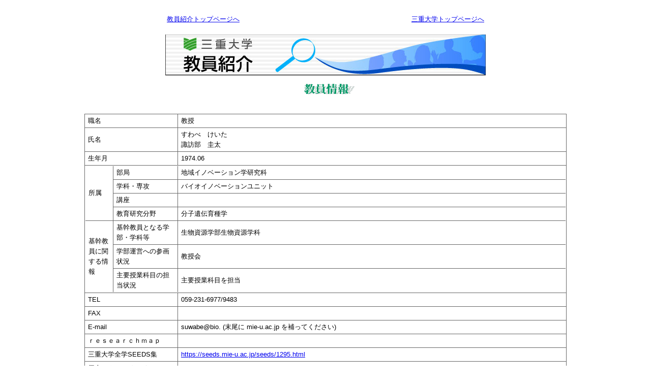

--- FILE ---
content_type: text/html
request_url: https://kyoin.mie-u.ac.jp/profile/2537.html
body_size: 14671
content:
<!DOCTYPE HTML PUBLIC "-//W3C//DTD HTML 4.01 Transitional//EN" "http://www.w3.org/TR/html4/loose.dtd">
<html>
<head>
<meta http-equiv="Content-Type" content="text/html; charset=utf-8">
<meta http-equiv="Cache-Control" content="no-store, no-cache, must-revalidate, max-age=0">
<meta http-equiv="Cache-Control" content="post-check=0, pre-check=0", false>
<meta http-equiv="Pragma" content="no-cache">
<meta http-equiv="Expires" content="0">
<link href="assets/application.css" rel="stylesheet" type="text/css" />
<script src="assets/jquery.min.js" type="text/javascript"></script>
<script src="assets/application.js" type="text/javascript"></script>
<title>三重大学教員紹介</title>
</head>
<body>
<div id="wrapper"> <div class="content-body">
<table class="header-link">
<tr>
<td class="header-link1 print-hide"><a href="https://kyoin.mie-u.ac.jp/">教員紹介トップページへ</a></td>
<td class="header-link2 print-hide"><a href="http://www.mie-u.ac.jp/">三重大学トップページへ</a></td>
</tr>
</table>
<div class="title-image"></div>
<div class="subtitle-image"></div>
<table class="information">
<tbody>
<tr>
<td class="information-td-title">職名</td>
<td class="information-td-data">教授</td>
</tr>
<tr>
<td class="information-td-title">氏名</td>
<td class="information-td-data">すわべ　けいた<br />
諏訪部　圭太</td>
</tr>
<tr>
<td class="information-td-title">生年月</td>
<td class="information-td-data">1974.06</td></tr>
</tr>
<tr>
<td colspan="2" class="information2-td">
<table class="information2" border="0">
<tr>
<td rowspan="4" class="information2-td-title1" style="border-bottom: 1px solid #666;">所属</td>
<td class="bd-lb information2-td-title2">部局</td>
<td class="bd-lb information2-td-data2">地域イノベーション学研究科</td>
</tr>
<tr>
<td class="bd-lb information2-td-title2">学科・専攻</td>
<td class="bd-lb information2-td-data2">バイオイノベーションユニット</td>
</tr>
<tr>
<td class="bd-lb information2-td-title2">講座</td>
<td class="bd-lb information2-td-data2">&nbsp;</td>
</tr>
<tr>
<td class="bd-lb information2-td-title2">教育研究分野</td>
<td class="bd-lb information2-td-data2">分子遺伝育種学</td>
</tr>
<tr>
<td rowspan = "3" Class="information2-td-title1">基幹教員に関する情報</td>
<td Class="bd-lb information2-td-title2">基幹教員となる学部・学科等</td>
<td Class="bd-lb information2-td-data2">生物資源学部生物資源学科</td>
</tr>
<tr>
<td Class="bd-lb information2-td-title2">学部運営への参画状況</td>
<td Class="bd-lb information2-td-data2">教授会</td>
</tr>
<tr>
<td Class="bd-l information2-td-title2">主要授業科目の担当状況</td>
<td Class="bd-l information2-td-data2">主要授業科目を担当</td>
</tr>
</table>
</td>
</tr>
<tr>
<td Class="information-td-title">TEL</td>
<td Class="information-td-data">059-231-6977/9483</td>
</tr>
<tr>
<td Class="information-td-title">FAX</td>
<td Class="information-td-data">&nbsp;</td>
</tr>
<tr>
<td Class="information-td-title">E-mail</td>
<td Class="information-td-data">suwabe@bio. (末尾に mie-u.ac.jp を補ってください)</td>
</tr>
<tr>
<td Class="information-td-title">ｒｅｓｅａｒｃｈｍａｐ</td>
<td Class="information-td-data">&nbsp;</td>
</tr>
<tr>
<td Class="information-td-title">三重大学全学SEEDS集</td>
<td Class="information-td-data"><a href=https://seeds.mie-u.ac.jp/seeds/1295.html target="_blank">https://seeds.mie-u.ac.jp/seeds/1295.html</a></td>
</tr>
<tr>
<td class="information-td-title">個人のホームページ</td>
<td class="information-td-data">&nbsp;</td>
</tr>
<tr>
<td class="information-td-title">学歴</td>
<td class="information-td-data">1998 三重大学生物資源学部<br />2000 三重大学大学院生物資源学研究科博士前期課程修了</td>
</tr>
<tr>
<td class="information-td-title">学位</td>
<td class="information-td-data">2004.09 博士（学術） 三重大学<br /></td>
</tr>
<tr>
<td class="information-td-title">所属学会</td>
<td class="information-td-data">日本育種学会 日本植物生理学会 アメリカ植物学会 </td>
</tr>
<tr>
<td class="information-td-title">社会活動</td>
<td class="information-td-data">&nbsp;</td>
</tr>
<tr>
<td class="information-td-title">職歴</td>
<td class="information-td-data">2000.04～2005.03 科学技術振興事業団 野菜茶業研究所 重点研究支援協力員・非常勤研究員 <br />2005.04～2006.03 三重大学生物資源学部 学術研究員 <br />2006.04～2007.03 英国John Innes Centre, EU FP6 Marie Curie Fellow <br />2007.04～2009.01 東北大学大学院生命科学研究科 博士研究員・日本学術振興会特別研究員（PD）<br />2009.02～2021.03 三重大学大学院生物資源学研究科 准教授 <br />2021.04～ 三重大学大学院地域イノベーション学研究科・生物資源学部　教授</td>
</tr>
<tr>
<td class="information-td-title">学術（芸術）賞</td>
<td class="information-td-data">アブラナゲノム国際学会 (Brassica2004) Poster Presentation Award (2004)<br />日本育種学会第117回講演会優秀発表賞 (2010)<br />日本育種学会奨励賞 (2012)<br />農林水産省若手農林水産研究者表彰 (2014)</td>
</tr>
<tr>
<td class="information-td-title">専門分野</td>
<td class="information-td-data">植物分子遺伝学</td>
</tr>
<tr>
<td class="information-td-title">現在の研究課題</td>
<td class="information-td-data">受粉の分子メカニズム アブラナ科自家不和合性の分子機構 雄性生殖器官の分化・発達機構 </td>
</tr>
<tr>
<td class="information-td-title">担当科目</td>
<td class="information-td-data">細胞生物科学 分子細胞生物学 分子遺伝育種学 分子遺伝育種学特論 農業生物科学英語 農業生物学演習 農業生物学・化学実験   </td>
</tr>
<tr>
<td class="information-td-title">主な業績等</td>
<td class="information-td-data">Dominance in self-compatibility between subgenomes of allopolyploid Arabidopsis kamchatica shown by transgenic restoration of self-incompatibility.（共著）Nature Communications 4: 7618 (2023)<br />Spatiogenetic characterization of S receptor kinase (SRK) alleles in naturalized populations of Raphanus sativus L. var. raphanistroides on Yakushima island.（共著）Genes Genet. Syst. 96: 129-139 (2021)<br />Two aquaporins, SIP1;1 and PIP1;2, mediate water transport for pollen hydration in the Arabidopsis pistil.（共著）Plant Biotech. 38: 77-87 (2021)<br />Double-Locking Mechanism of Self-Compatibility in Arabidopsis thaliana: The Synergistic Effect of Transcriptional Depression and Disruption of Coding Region in the Male Specificity Gene.（共著）Front. Plant Sci. 11: 576140 (2020)<br />Genetic and tissue-specific RNA-sequencing analysis of self-compatible mutant TSC28 in Brassica rapa L. toward identification of a novel self-incompatibility factor.（共著）Genes Genet. Syst. 94: 167-176 (2019)<br />Abscisic acid-mediated developmental ﬂexibility of stigmatic papillae in response to ambient humidity in Arabidopsis thaliana.（共著）Genes Genet. Syst. 93: 209-220 (2018)<br />Duplicated pollen–pistil recognition loci control intraspecific unilateral incompatibility in Brassica rapa.（共著）Nature Plants 3: 17096 (2017)<br />Comparative analysis of microRNA profiles of rice anthers between cool-sensitive and cool-tolerant cultivars under cool-temperature stress.（共著）Genes Genet. Syst. 91: 97-109 (2016)<br />Identification of reference genes for quantitative expression analysis using large scale RNA-seq data of Arabidopsis thaliana and model crop plants.（共著）Genes Genet. Syst. 91: 111-125 (2016)<br />Transcriptional characteristics and differences in Arabidopsis stigmatic papilla cells pre- and post-pollination.（共著）Plant Cell Physiol. 56: 663-673 (2015) <br />アブラナ科野菜における分子育種の基盤構築とその応用.（単著）JATAFFジャーナル 3: 10-16 (2015)<br />Plant Omics Data Center: an integrated web repository for interspecies gene expression networks with NLP-based curation.（共著）Plant Cell Physiol. 56: e9 (2015)<br />Physiological and genetic analysis of CO2-induced breakdown of self-incompatibility in Brassica rapa.（共著）J. Exp. Bot. 65: 939-951 (2014)<br />Demonstration in vivo of the role of Arabidopsis PLIM2 actin-binding proteins during pollination.（共著）Genes Genet. Syst. 88: 279-287 (2013)<br />Cell type-specific transcriptome of Brassicaceae stigmatic papilla cells from a combination of laser microdissection and RNA Sequencing.（共著）Plant Cell Physiol. 54: 1894-1906 (2013)<br />Time-lapse imaging of self- and cross-pollinations in Brassica rapa L.（共著）Annals of Botany 112: 115-122 (2013)<br />Identification and characterization of Crr1a, a gene for resistance to clubroot disease (Plasmodiophora brassicae Woronin) in Brassica rapa L.（共著）PLoS ONE 8: e54745 (2013)<br />Molecular genetics, physiology and biology of self-incompatibility in Brassicaceae.（共著）Proc. Jpn. Acad. Ser. B Phys. Biol. Sci. 88: 519-535 (2012) <br />アブラナ科植物における分子遺伝学の変遷.（単著） 育種学研究 14: 114-120 (2012) <br />Microstructure of a Brassica rapa genome segment homoeologous to the resistance<br />gene cluster on Arabidopsis chromosome 4.（共著）Breed. Sci. 62: 170-177 (2012)<br />Comprehensive network analysis of anther-expressed genes in rice by the combination of 33 laser microdissection and 143 spatiotemporal microarrays.（共著）PLoS ONE 6: e26162 (2011)<br />The use of omics databases for plants.（共著）Sustainable agriculture and new biotechnologies, CRC Press (2011)<br />OryzaExpress: an integrated database of gene expression networks and omic annotations in rice.（共著）Plant Cell Physiol. 52: 220-229 (2011)<br />Achievement of genetics in plant reproduction research: the past decade for the coming decade.（共著）Genes Genet. Syst. 85: 297-310 (2010)<br />UDP-Glucose pyrophosphorylase is rate limiting in vegetative and reproductive phases in Arabidopsis thaliana.（共著）Plant Cell Physiol. 51: 981-996 (2010)<br />Morphological and gene expression analysis under cool temperature conditions in rice anther development.（共著）Genes Genet. Syst. 85: 107-120 (2010)<br />Novel self-compatible lines of Brassica rapa L. isolated from the Japanese bulk-populations.（共著）Genes Genet. Syst. 85: 87-96 (2010)<br />Evolution of self-compatibility in Arabidopsis by a mutation in the male specificity gene.（共著）Nature 464: 1342-1346 (2010)<br />植物の生殖システム：低温下の遺伝子発現と発現制御機構（共著）温度と生命システムの相関学,　東海大学出版会（2009）<br />Web databases for omics data in tomato.（共著）J. Jpn. Soc. Hortic. Sci. 78: 23-31 (2009)<br />The AtXTH28 gene, a xyloglucan endotransglucosylase/Hydrolase, is involved in automatic self-pollination in Arabidopsis thaliana.（共著）Plant Cell Physiol. 50: 413-422 (2009)<br />Various spatiotemporal expression profiles of anther-expressed genes in rice.（共著）Plant Cell Physiol. 49: 1417-1428 (2008)<br />Separated transcriptomes of male gametophyte and tapetum in rice: validity of a laser microdissection (LM) microarray.（共著）Plant Cell Physiol. 49: 1407-1416 (2008)<br />Integration of Brassica A genome genetic linkage map between Brassica napus and B. rapa.（共著）Genome 51: 169-176 (2008)<br />Mapping of QTLs controlling root shape and red pigmentation in radish, Raphanus sativus L.（共著）Breed. Sci. 58: 55-61 (2008)<br />Omics databases in plant science: key to systems biology.（共著）Plant Biotechnol. 25: 413-422 (2008)<br />Identification of small RNAs in late developmental stage of rice anthers.（共著）Genes Genet. Syst. 83: 281-284 (2008)<br />Physical size of the S locus region defined by genetic recombination and genome sequencing in Ipomoea trifida, Convolvulaceae.（共著）Sex. Plant Reprod. 20: 63-72 (2007)<br />Expression of stigma- and anther-specific genes located in the S locus region of Ipomoea trifida.（共著）Sex. Plant Reprod. 20: 73-85 (2007)<br />Fine mapping of the clubroot resistance gene, Crr3, in Brassica rapa.（共著）Theor. Appl. Genet. 114: 81-91 (2006)<br />Characterization of the promoter of the Wiv-1 (Lin6) gene encoding a wound-inducible cell wall-bound acid invertase in tomato.（共著）Plant Biotechnol. 23: 365-371 (2006)<br />Simple Sequence Repeat-based comparative genomics between Brassica rapa and Arabidopsis thaliana: the genetic origin of clubroot resistance.（共著）Genetics 173: 309-319 (2006)<br />Construction of a molecular linkage map of radish (Raphanus sativus L.), based on AFLP and Brassica-SSR markers.（共著）Breed. Sci. 55: 107-111 (2005)<br />Development of microsatellite markers in bunching onion (Allium fistulosum L.).（共著）Breed. Sci. 54: 361-365 (2004)<br />Characteristics of microsatellites in Brassica rapa genome and their potential utilization for comparative genomics in Cruciferae.（共著）Breed. Sci. 54: 85-90 (2004)<br />A novel locus for clubroot resistance in Brassica rapa and its linkage markers.（共著）Theor. Appl. Genet. 108: 639-643 (2004)<br />Identification of two loci for resistance to clubroot (Plasmodiophora brassicae Woronin) in Brassica rapa L.（共著）Theor. Appl. Genet. 107: 997-1002 (2003)<br />Identification and characterization of microsatellites in eggplant.（共著）Plant Breed. 122: 256-262 (2003)<br />Development of microsatellite markers in melon (Cucumis melo L.) and their application to major cucurbit crops.（共著）Breed. Sci. 53: 21-27 (2003)<br />Characterization of trinucleotide microsatellites in eggplant.（共著）Breed. Sci. 53: 77-83 (2003)<br />Isolation and characterization of microsatellites in Brassica rapa L.（共著）Theor. Appl. Genet. 104: 1092-1098 (2002)</td>
</tr>
</tbody>
</table>
</div><!--/.content-body -->
<div class="update-info-area">
<table class="update-info">
<tbody>
<tr>
<td class="update-title"><!-- 更新日--></td>
<td class="update-date"><!--2025-06-24 : 2023-11-30 --></td></tr>
</tbody>
</table>
</div>
<div class="editors-link"><a href="http://kyoin.mie-u.ac.jp/gakunai/404_KYOIN_Shokai.aspx" class="print-hide">教員紹介の掲載内容の更新はこちらから(学内のみ)</a></div><div class="footer-area">
<hr class="horizontal-line1">
<div class="footer-copyright">三重大学教員紹介の内容について無断転用を禁じます</div>
</div>
</div><!--/#wrapper -->
</body></html>



--- FILE ---
content_type: text/css
request_url: https://kyoin.mie-u.ac.jp/profile/assets/application.css
body_size: 1922
content:
body {
font-family: -apple-system, BlinkMacSystemFont, "Helvetica Neue", YuGothic, "ヒラギノ角ゴ ProN W3", Hiragino Kaku Gothic ProN, Arial, "メイリオ", Meiryo, sans-serif;
line-height: 1.28em;
}

table.header-link {
    font-size: 0.84em;
    width: 630px;
    border: none;
    margin:0 auto;
}
table.header-link td.header-link1 {
    text-align: left;
    height: 54px;
}
table.header-link td.header-link2 {
    text-align: right;
    height: 54px;
}
.title-image {
    width: 630px;
    height: 81px;
    margin: 0 auto;
    /*background-image: url("img/teachers.jpg")*/
}
.subtitle-image {
    width: 115px;
    height: 21px;
    margin: 16px auto 38px auto;
    /*background-image: url("img/stlinfo.gif")*/
}

table.information {
    font-size: 0.84em;
    width: 75%;
    border-collapse : collapse;
    margin:0 auto;
    text-align: left;
}
table.information > tbody > tr > td {
    border: 1px solid #666;
}  
table td.information-td-title {
    width: 170px;
    padding: 3px 6px;
}  
table td.information-td-data {
    padding: 3px 6px;
    word-break: break-all;
}


table.information2 {
  font-size: 1em;
  width: 100%;
  margin: 0;
  padding: 3px 6px;
  border: none;
  border-collapse : collapse;
}
table.information2 td {
  border-collapse : collapse;
  padding: 3px 6px;
}
table.information2 td.bd-lb {
  border-top: none;
  border-bottom: 1px solid #666;
  border-left: 1px solid #666;
}
table.information2 td.bd-l {
  border-top: none;
  border-bottom:  none;
  border-left: 1px solid #666;
}
table.information2 td.information2-td-title1 {
  width: 42px;
}
table.information2 td.information2-td-title2 {
  width: 114px;
}


table.information2-td {
  padding: 0;
}

.content-body {
  margin-bottom: 54px;
}

.editors-link {
  margin-bottom: 38px;
}

.footer-copyright {
  margin-top: 12px;
  margin-bottom: 14px;
}

.content-body,
.editors-link,
.footer-area {
  text-align: center;
}

@media print {
  table.information {
    width: 94%;
  }
  .print-hide {
    display: none;
  }
}

--- FILE ---
content_type: application/javascript
request_url: https://kyoin.mie-u.ac.jp/profile/assets/application.js
body_size: -24
content:
$(document).ready(function(){
  $('div.title-image').html('<img src="assets/images/teachers.jpg" />');
  $('div.subtitle-image').html('<img src="assets/images/stlinfo.gif" />');
});
